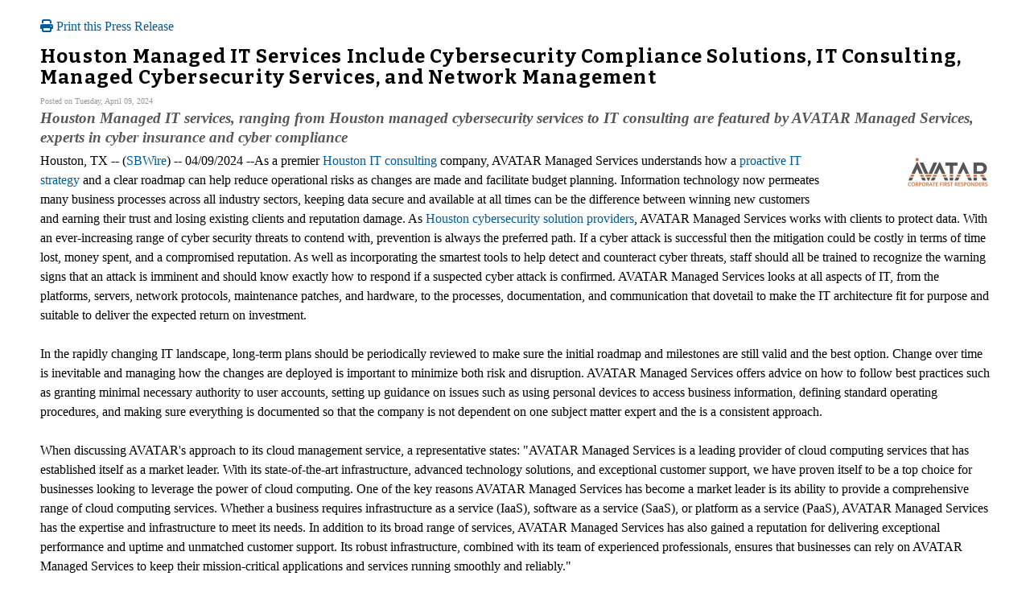

--- FILE ---
content_type: text/css; charset=utf-8
request_url: http://assets.releasewire.com/css/print.css
body_size: 236
content:
body {
  background-color: white;
  color: black;
  font-family: Times,"Times New Roman", Garamond, serif; }

#mainNavHeader, .navSpace, #mainFooter {
  display: none !important; }

.positionfixed .navSpace, .iospositionfixed .navSpace {
  display: none; }

#print-button {
  display: none; }

/*# sourceMappingURL=print.css.map */
